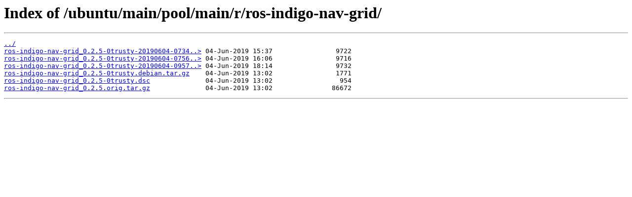

--- FILE ---
content_type: text/html
request_url: https://repositories.ros.org/ubuntu/main/pool/main/r/ros-indigo-nav-grid/
body_size: 350
content:
<html>
<head><title>Index of /ubuntu/main/pool/main/r/ros-indigo-nav-grid/</title></head>
<body>
<h1>Index of /ubuntu/main/pool/main/r/ros-indigo-nav-grid/</h1><hr><pre><a href="../">../</a>
<a href="ros-indigo-nav-grid_0.2.5-0trusty-20190604-073423-0800_amd64.deb">ros-indigo-nav-grid_0.2.5-0trusty-20190604-0734..&gt;</a> 04-Jun-2019 15:37                9722
<a href="ros-indigo-nav-grid_0.2.5-0trusty-20190604-075657-0800_i386.deb">ros-indigo-nav-grid_0.2.5-0trusty-20190604-0756..&gt;</a> 04-Jun-2019 16:06                9716
<a href="ros-indigo-nav-grid_0.2.5-0trusty-20190604-095733-0800_armhf.deb">ros-indigo-nav-grid_0.2.5-0trusty-20190604-0957..&gt;</a> 04-Jun-2019 18:14                9732
<a href="ros-indigo-nav-grid_0.2.5-0trusty.debian.tar.gz">ros-indigo-nav-grid_0.2.5-0trusty.debian.tar.gz</a>    04-Jun-2019 13:02                1771
<a href="ros-indigo-nav-grid_0.2.5-0trusty.dsc">ros-indigo-nav-grid_0.2.5-0trusty.dsc</a>              04-Jun-2019 13:02                 954
<a href="ros-indigo-nav-grid_0.2.5.orig.tar.gz">ros-indigo-nav-grid_0.2.5.orig.tar.gz</a>              04-Jun-2019 13:02               86672
</pre><hr></body>
</html>
